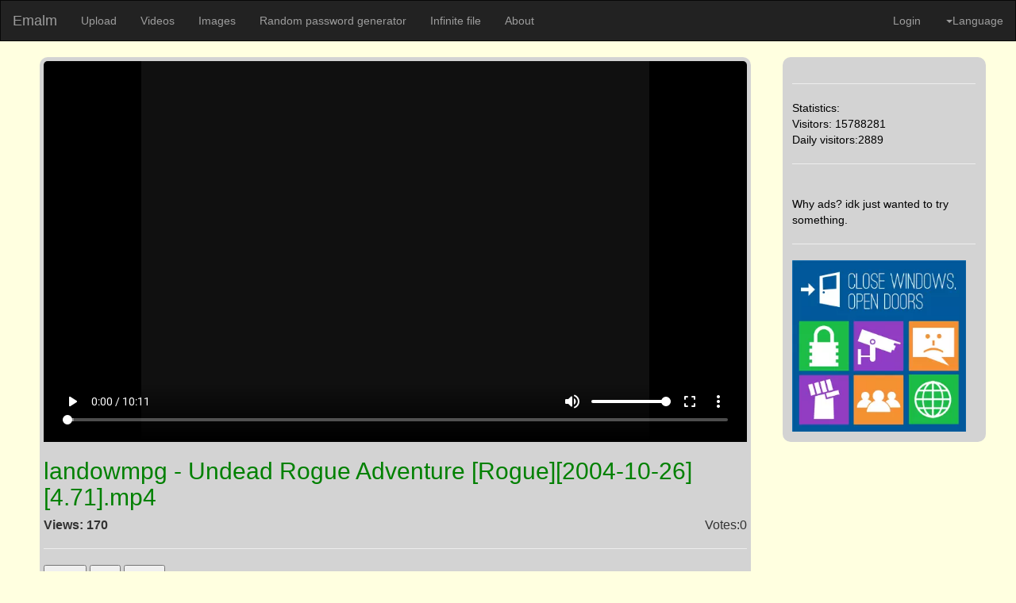

--- FILE ---
content_type: text/html; charset=UTF-8
request_url: https://emalm.com/?v=vvdoz
body_size: 5356
content:
<html>
<head>
        <script>
            function gup( name ){
                name = name.replace(/[\[]/,"\\\[").replace(/[\]]/,"\\\]");
                var regexS = "[\\?&]"+name+"=([^&#]*)"; var regex = new RegExp( regexS );
                var results = regex.exec( window.location.href ); if( results == null ) return "";
                else return results[1];
                }
            function getCookie(name) {
                const value = `; ${document.cookie}`;
                const parts = value.split(`; ${name}=`);
                if (parts.length === 2) return parts.pop().split(';').shift();
                }
		//var xmlhttp = new XMLHttpRequest();

                //xmlhttp.open("GET", "https://emalm.com/api/?get=basic&id="+gup('v'), true);
                //xmlhttp.send();
                //var json_data = JSON.parse(this.responseText);
        </script>
  <meta charset="utf-8">
  <meta name="viewport" content="width=device-width, initial-scale=1">
<link  rel="stylesheet" href="https://maxcdn.bootstrapcdn.com/bootstrap/3.3.7/css/bootstrap.min.css">
  <script src="https://ajax.googleapis.com/ajax/libs/jquery/1.12.4/jquery.min.js" defer ></script>
<script src="https://maxcdn.bootstrapcdn.com/bootstrap/3.3.7/js/bootstrap.min.js" defer > </script>
<script src="https://cdn.emalm.com/js/include.js" defer></script>
<script src="https://cdn.emalm.com/js/setlang.js" defer></script> 
<script async src="https://pagead2.googlesyndication.com/pagead/js/adsbygoogle.js?client=ca-pub-6422071648134978"
     crossorigin="anonymous"></script>
  
<!-- meta tags and stuff -->

<meta property="og:site_name" content="emalm.com">
<meta property="og:title" content="Emalm video - landowmpg - Undead Rogue Adventure [Rogue][2004-10-26][4.71].mp4">
<meta property="og:type" content="video">
<meta property="og:url" content="https://emalm.com/?v=vvdoz">
<meta property="og:image" content="https://cdn.emalm.com/video/vvdoz/360p.jpg">
<meta property="og:description" content="Emalm video sharing.<br>">
<meta property="og:video" content="https://vcdn.emalm.com/video/vvdoz/vvdoz-MUX-low.mp4">
<meta name="description" content="Emalm video sharing.\n<br>">
<meta name="theme-color" content="#ffff00">
<meta name="keywords" content="Free anonymous file sharing">
<meta property="id" content="landowmpg - Undead Rogue Adventure [Rogue][2004-10-26][4.71].mp4">
<meta name="viewport" content="width=device-width, initial-scale=1.0"> 

    <meta content='text/html; charset=UTF-8' http-equiv='Content-Type' />
	<meta name="twitter:card" content="player" />
	<meta name="twitter:site" content="@emalm" />
	<meta name="twitter:title" content="Emalm video - landowmpg - Undead Rogue Adventure [Rogue][2004-10-26][4.71].mp4" />

	<meta name="twitter:image" content="https://cdn.emalm.com/video/vvdoz/360p.jpg" />
	<meta name="twitter:player" content="https://player.emalm.com/?vid=vvdoz" />
	<meta name="twitter:player:width" content="480" />
	<meta name="twitter:player:height" content="360" />

  <meta name="description" content="">
  <meta name="keywords" content="video sharing, landowmpg - Undead Rogue Adventure [Rogue][2004-10-26][4.71].mp4">
  <meta name="author" content="0">


<link rel="stylesheet"  href="https://cdn.emalm.com/css/main.css">
<link rel="stylesheet" href="https://cdn.emalm.com/css/video.css">
<title>
landowmpg - Undead Rogue Adventure [Rogue][2004-10-26][4.71].mp4 - Emalm</title>
</head>


<body >
<!--<div include="/menu.html"></div>-->

<nav class="navbar navbar-inverse navbar-top">
  <div class="container-fluid">
    <div class="navbar-header">
      <a class="navbar-brand" href="/">Emalm</a>
    </div>
    <ul class="nav navbar-nav">
      <li class="dropdown">
        <a class="dropdown-toggle" data-toggle="dropdown" href="/upl/" id="upl">
          Upload
        </a>
        <ul class="dropdown-menu">
          <li><a href="/?upl=p" id="img">Images</a></li>
          <li><a href="/?upl=v" id="vid">Videos</a></li> 
        </ul>
      </li>
      <li><a href="/?vid" id="vid2">Videos</a></li>
      <li><a href="/?img" id="img2">Images</a></li>
      <li><a href="/randompw/" id="randompw">Random password generator</a></li>
      <li><a href="/infinite/" id="infinite">Infinite file</a></li>   
      <li><a href="/about/" id="about">About</a></li>	
      <!--<li><a href="https://search.emalm.com" id="search">Privacy search</a></li>-->
   
    </ul><ul class="nav navbar-nav navbar-right">
        <li><a href="/login/" id="login">Login</a></li>
      <li class="dropdown">
	<a  class="dropdown-toggle" data-toggle="dropdown" href="#" id="lng"> 
         
		<span class="caret"></span>Language</a>
        <ul class="dropdown-menu">
          <li><a href="#" onclick="setlang('en')">English</a></li>
          <li><a href="#" onclick="setlang('hu')">Magyar</a></li>
        </ul> 
      </li>
      
	  </ul>
  </div>
</nav><br/>
<aside class="rside" >
<!--<div include="/ad.php"></div>-->

<hr>
Statistics:
<!--<hr>
load time: xx.x s--><br/>
Visitors:  
15788281<br/> Daily visitors:2889 
<hr>
<script async src="https://pagead2.googlesyndication.com/pagead/js/adsbygoogle.js?client=ca-pub-6422071648134978"
     crossorigin="anonymous"></script>
<ins class="adsbygoogle"
     style="display:block; text-align:center;"
     data-ad-layout="in-article"
     data-ad-format="fluid"
     data-ad-client="ca-pub-6422071648134978"
     data-ad-slot="5876907587"></ins>
<script>
     (adsbygoogle = window.adsbygoogle || []).push({});
</script>
<!--<script defer src="https://pagead2.googlesyndication.com/pagead/js/adsbygoogle.js?client=ca-pub-3881944026410249" crossorigin="anonymous"></script>-->
<!-- side panel -->
<!--<ins class="adsbygoogle"
     style="display:block"
     data-ad-client="ca-pub-3881944026410249"
     data-ad-slot="8276007857"
     data-ad-format="auto"
     data-full-width-responsive="true"></ins>
<script>
if (document.documentElement.clientWidth > 1026 )
{

	document.write('<script defer src="https://pagead2.googlesyndication.com/pagead/js/adsbygoogle.js?client=ca-pub-3881944026410249" crossorigin="anonymous"><\/script>');
     (adsbygoogle = window.adsbygoogle || []).push({});

}
</script>-->
<br>
Why ads? idk just wanted to try something.
<hr>
<a href="http://www.upgradefromwindows.com">
<img src="https://cdn.emalm.com/preview/image/Bet08/Bet08_p0.webp@1024w" width="100%" alt="Close Windows, Open Doors"/></a>

</aside >
<style>
.report {
	display: none; /*should be flex when shown */
	top: 0;
	width: 100%;
	height: 100%;
	margin: 0;
	padding: 0;
	background: #00000090;
	position: fixed;
	overflow-y: scroll;
	z-index:1;
}
.report_content {
	min-width: max-content;
	position: relative;
	margin: auto;
	background-color: gray;
	padding: 2em;
	min-height: 50%;
	z-index:2;
}
.close_btn {
	right: 0;
	position: absolute;
	top: 0;
	background-color: orange;
	border-color: black;
	font-weight: bold;
	text-align: center;
	font-size: 2em;
	width: 2em;
	height: 2em;
	border-width: 2px;
	border-style: solid;
	color: black;
}
</style>
<section class="left">
<!--<iframe class="iframe-container" style="max-height:70vh;height:100vh; width:100%;margin-left:auto;margin-right:auto;left:auto;" src="https://player.emalm.com/?vid=vvdoz&amp;t=&amp;autoplay=&amp;muted=" frameborder="0" allow="accelerometer; autoplay; encrypted-media; gyroscope; picture-in-picture" allowfullscreen></iframe>
-->
<!-- Shaka Player ui compiled library: -->
    <script src="https://cdn.emalm.com/shaka-player/dist/shaka-player.ui.js"></script>
    <!-- Shaka Player ui compiled library default CSS: -->
    <link rel="stylesheet" type="text/css" href="https://cdn.emalm.com/shaka-player/dist/controls.css">
    <!-- Chromecast SDK (if you want Chromecast support for your app): -->
    <script defer src="https://www.gstatic.com/cv/js/sender/v1/cast_sender.js"></script>
    <!-- Your application source: -->
    <script src="https://cdn.emalm.com/js/player.js"></script>
    <!-- The data-shaka-player-container tag will make the UI library place the controls in this div.
         The data-shaka-player-cast-receiver-id tag allows you to provide a Cast Application ID that
           the cast button will cast to; the value provided here is the sample cast receiver. -->
    <div data-shaka-player-container
         data-shaka-player-cast-receiver-id="7B25EC44">
       <!-- The data-shaka-player tag will make the UI library use this video element.
            If no video is provided, the UI will automatically make one inside the container div. -->

    <!-- Try this first -->
        <video data-shaka-player id="video" poster="https://cdn.emalm.com/video/vvdoz/vvdoz.jpg" > 
<source src="https://vcdn.emalm.com/video/vvdoz/master.mpd">
<source src="https://vcdn.emalm.com/video/vvdoz/h264_master.m3u8"></video>


    </div>
<style>
video{
aspect-ratio:16/9;max-height:100vh;height:min-content; width:100%;margin-left:auto;margin-right:auto;left:auto;
}
video:fullscreen{
aspect-ratio:auto;
}
</style>
<table width="100%">
<tr><td colspan="3">
<h2>landowmpg - Undead Rogue Adventure [Rogue][2004-10-26][4.71].mp4</h2></td><tr>
<tr width="90%"><td>
<b>Views: 
170</b>
</td><td style="text-align:right">Votes:0</td><td style="text-align:right">
</td>
</tr></table>
<hr/>
<button onclick="window.location.assign('/contact/?from=site&id=vvdoz');">
<!--<button onclick="unhide('report','flex');">-->
  report
</button>
<button onclick="unhide('edit','flex');">
  edit
</button>
<button onclick="unhide('share','flex');">
  share
</button>
<hr>
<!--<div id="ad-vert">
<script async src="https://pagead2.googlesyndication.com/pagead/js/adsbygoogle.js?client=ca-pub-3881944026410249"
     crossorigin="anonymous"></script>
<ins class="adsbygoogle"
     style="display:block"
     data-ad-format="fluid"
     data-ad-layout-key="-fb+5w+4e-db+86"
     data-ad-client="ca-pub-3881944026410249"
     data-ad-slot="3815436944"></ins>
<script>
     (adsbygoogle = window.adsbygoogle || []).push({});
</script>-->
<style>
/*#ad-vert iframe{
max-width:100%;*/
}
</style>
<!--</div>-->
<hr>
<table>
<tr width="90%">
<td width="5%" class="top">
    <img class="img-circle" src="https://cdn.emalm.com/profimg/def.svg">
</td>
<td width="95%">
<table width="100%">
<tr >

<td width="75%">
<!--download and stuff gotta change this later so itll obey the dl property in sql-->
<h4><a href="/?user=0">Anonymous</a></h4>Published: 2023.06.13</td>
<td width="20%">
<e><a href="https://emalm.com/dl.php?type=vid&id=vvdoz&orig=0&ext=mp4" download ><span class="glyphicon glyphicon-download-alt"></span>Download</a>
<br>

<a href="https://emalm.com/dl.php?type=vid&id=vvdoz&orig=1" download ><span class="glyphicon glyphicon-download-alt"></span>Original file</a></e>
</td>
</tr>
<tr>
<td text-align="left" >
<br>
<p > </p>
</td>
</tr>
</table>
</td>
</tr>
</table>
<hr height="3px"  />
<!-- comment gota do this as well-->
<h4>### Comments</h4>

<table>
<tr width="90%">
<td width="5%" class="top">
    <script>
    function getCookie(name) {
    var dc = document.cookie;
    var prefix = name + "=";
    var begin = dc.indexOf("; " + prefix);
    if (begin == -1) {
        begin = dc.indexOf(prefix);
        if (begin != 0) return null;
    }
    else
    {
        begin += 2;
        var end = document.cookie.indexOf(";", begin);
        if (end == -1) {
        end = dc.length;
        }
    }
    // because unescape has been deprecated, replaced with decodeURI
    //return unescape(dc.substring(begin + prefix.length, end));
    return decodeURI(dc.substring(begin + prefix.length, end));
} 


    var myCookie = getCookie("MyCookie");

    if (myCookie == null) {
        document.write('<img class="img-circle" src="https://cdn.emalm.com/profimg/def.svg" >');
    }
    else {
        document.write('<img class="img-circle" src="https://cdn.emalm.com/profimg/def.svg" >');
    }

    </script>
</td><td width="95%">
<textarea rows="4" width="100%" name="comm"  id="comm" />
You have to be logged in to comment!
</textarea><br/>
<input type="submit" value="comment"/>
</td>
</tr>
</table>

	</section>
<div include="/footer.html"></div>

<div class="report" id="report" >
  <div class="report_content" >
        <h1>Report this video </h1>
  <button onclick="hide('report');" class="close_btn">
  X
    </button>
    <div>
    <form action="https://emalm.com/api/?set=report&id=vvdoz" method="post">
   <input type="radio" name="report" id="explicit" required="" onclick="hide('data_report');"> 
    <label for="explicit">Explicit content.</label>
    <br>
    <input type="radio" name="report" id="gore" required="" onclick="hide('data_report');"> 
    <label for="gore"> Gore.</label>
    <br>
    <input type="radio" name="report" id="rights" required="" onclick="unhide('data_report')"> 
    <label for="rights" name="rights">I am a copyrights holder or I am visible in the video.</label>
    <br>
    <div id="data_report" style="display: none;">
    <input type="email" name="email" id="email" required="">
    <label for="email">Your real working email address!</label>
    <br>
    <input type="text" name="name" id="name">
    <label for="name">Your name</label> 
    <br>
    <label for="description">The description of the problem:</label>
    <br>
    <textarea name="description" id="description" cols="5" rows="5"></textarea>
    <p id="dmca_info">
        If you submit a DMCA request your identity will be verified later in an email reply.
        <br>
        You might have to send a picture of your identity card or other verifying documents that may be required to properly process your request.
        <br>
        Thank you for your understanding.
        <br>
        If we can not get a reply in 2 working days your case will be closed automatically and you will have to request for a new claim.   
    </p>
    </div>
        <br>
        <p>
            After sending a report we usually investigate it in about 2 working days.
            <br>
            However it can take longer in some instances.
            <br>
            After we investigated the claim and found it valid, the video will be marked for deletion and will be deleted completely after 7 days!
            <br>
            At midnight GMT.
        </p>
        <br>
<input type="submit" value="Submit report!">
    
<!--<button onclick="alert('nage')" style="position: relative;">submit</button>-->
</form>
    </div>
    
</div>
    </div>
<div class="report" id="edit" >
  <div class="report_content">
        <h1>Edit the file's properties:</h1>
  <button onclick="hide('edit');" class="close_btn">
  X
    </button>
<br>
<form action="https://emalm.com/api/?set=edit&id=vvdoz" method="post">
    <label for="key">Key:</label>
    <input type="text" name="key" id="key"><br>
    <label for="title">Title:</label>
    <input type="text" name="title" id="title" value="landowmpg - Undead Rogue Adventure [Rogue][2004-10-26][4.71].mp4"><br>
    <label for="description">Description:</label><br>
    <textarea rows="4" cols="50" name="description"  id="description" style="max-width:90%" ></textarea><br>
    <label for="image">Preview image:</label>
    <input type="image" src="https://cdn.emalm.com/video/vvdoz/240p.jpg" alt=""><br>
<label for="public">Make the file public: </label>
    <input type="checkbox" name="public" id="public" value="yes" checked> if checked the file becomes public!
<br>
<input type="submit" value="Update data!">
</form>


</div>
    </div>
    <div class="report" id="share" >
  <div class="report_content" >
        <h1>Share this video </h1>
  <button onclick="hide('share');" class="close_btn">
  X
    </button>
    <div>
    <br>
    <label for="link">Video link</label>
    <br>
    <input type="text" id="link" value="https://emalm.com/?v=vvdoz" readonly>
    <br>
    <label for="description">embed code.</label>
    <br>
    <textarea name="description" id="description" cols="5" rows="5" readonly>
    &lt;iframe style="height:480px;width:640px;" src="https://player.emalm.com/?vid=vvdoz&amp;t=&amp;autoplay=&amp;muted=" frameborder="0" allow="accelerometer; autoplay; encrypted-media; gyroscope; picture-in-picture" allowfullscreen&gt;&lt;/iframe&gt;
    </textarea>
    <label for="description">embed code.</label>
    <br>
    <p>
        You can embed this video into your website by using this code.
    </p>
    </div>
    
</div>
    </div>

<script>
    function hide(element){
        document.getElementById(element).style.display = 'none';
    };
    function unhide(element,type){
        if ("flex"==type) {
            document.getElementById(element).style.display = 'flex';
            
        }else{
        document.getElementById(element).style.display = 'block';
        }
    };
includeHTML();
var xmlhttp = new XMLHttpRequest();
xmlhttp.onreadystatechange = function() {
  if (this.readyState == 4 && this.status == 200) {
    var myObj = JSON.parse(this.responseText);
    document.getElementById("upl").innerHTML = myObj.upl+"<span class=\"caret\"></span>";
    document.getElementById("img").innerHTML = myObj.img;
    document.getElementById("vid").innerHTML = myObj.vid;
    document.getElementById("img2").innerHTML = myObj.img;
    document.getElementById("vid2").innerHTML = myObj.vid;
    document.getElementById("randompw").innerHTML = myObj.randompw;
    document.getElementById("infinite").innerHTML = myObj.infinite;
    //document.getElementById("search").innerHTML = myObj.search;
    document.getElementById("login").innerHTML = "<span class=\"glyphicon glyphicon-log-in\"></span> "+myObj.login;
    //document.getElementById("reg").innerHTML = myObj.reg;
    document.getElementById("about").innerHTML = myObj.about;
    document.getElementById("lng").innerHTML = myObj.lng;
}
};
xmlhttp.open("GET", "https://emalm.com/api/?get=menu&language="+getCookie("language"), true);
xmlhttp.send();
</script>
</body>


--- FILE ---
content_type: text/html; charset=utf-8
request_url: https://www.google.com/recaptcha/api2/aframe
body_size: 269
content:
<!DOCTYPE HTML><html><head><meta http-equiv="content-type" content="text/html; charset=UTF-8"></head><body><script nonce="75zinBVh1-jMXwJNJqJO6g">/** Anti-fraud and anti-abuse applications only. See google.com/recaptcha */ try{var clients={'sodar':'https://pagead2.googlesyndication.com/pagead/sodar?'};window.addEventListener("message",function(a){try{if(a.source===window.parent){var b=JSON.parse(a.data);var c=clients[b['id']];if(c){var d=document.createElement('img');d.src=c+b['params']+'&rc='+(localStorage.getItem("rc::a")?sessionStorage.getItem("rc::b"):"");window.document.body.appendChild(d);sessionStorage.setItem("rc::e",parseInt(sessionStorage.getItem("rc::e")||0)+1);localStorage.setItem("rc::h",'1769006720430');}}}catch(b){}});window.parent.postMessage("_grecaptcha_ready", "*");}catch(b){}</script></body></html>

--- FILE ---
content_type: application/javascript
request_url: https://cdn.emalm.com/js/include.js
body_size: 409
content:
function includeHTML() {
    var z, i, elmnt, file, xhttp;
    /* Loop through a collection of all HTML elements: */
    z = document.getElementsByTagName("*");
    for (i = 0; i < z.length; i++) {
      elmnt = z[i];
      /*search for elements with a certain atrribute:*/
      file = elmnt.getAttribute("include");
      if (file) {
        /* Make an HTTP request using the attribute value as the file name: */
        xhttp = new XMLHttpRequest();
        xhttp.onreadystatechange = function() {
          if (this.readyState == 4) {
            if (this.status == 200) {elmnt.innerHTML = this.responseText;}
            if (this.status == 404) {elmnt.innerHTML = "Page not found.";}
            /* Remove the attribute, and call this function once more: */
            elmnt.removeAttribute("include");
            includeHTML();
          }
        }
        xhttp.open("GET", file, true);
        xhttp.send();
        /* Exit the function: */
        return;
      }
    }
  }